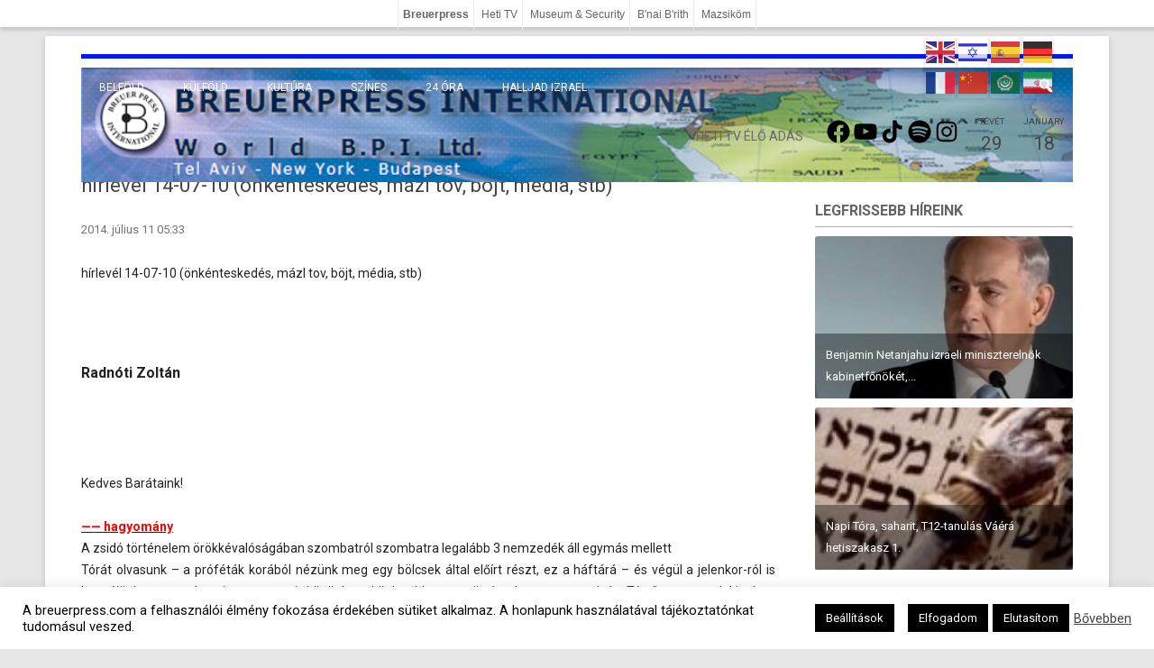

--- FILE ---
content_type: text/html; charset=UTF-8
request_url: https://heti.tv/wp-admin/admin-ajax.php
body_size: 278
content:
   <li>
      <span class="hetitv-time">05:52</span>
      <span class="hetitv-title">Reggeli Ima (héberül)</span>
         </li>
   <li>
      <span class="hetitv-time">05:55</span>
      <span class="hetitv-title">Pirkadat politikai magazinműsor ism.</span>
         </li>
   <li>
      <span class="hetitv-time">07:00</span>
      <span class="hetitv-title">Híradó</span>
         </li>
   <li>
      <span class="hetitv-time">07:15</span>
      <span class="hetitv-title">Pirkadat politikai magazinműsor ism.</span>
         </li>
   <li class="active">
      <span class="hetitv-time">08:00</span>
      <span class="hetitv-title">Híradó</span>
         </li>
   <li>
      <span class="hetitv-time">08:15</span>
      <span class="hetitv-title">Pirkadat politikai magazinműsor ism.</span>
         </li>
   <li>
      <span class="hetitv-time">09:00</span>
      <span class="hetitv-title">Híradó</span>
         </li>
   <li>
      <span class="hetitv-time">09:15</span>
      <span class="hetitv-title">Pirkadat politikai magazinműsor ism.</span>
         </li>
   <li>
      <span class="hetitv-time">10:00</span>
      <span class="hetitv-title">Istenek Órája (valláspszichológiai sorozat) ism.</span>
         </li>
   <li>
      <span class="hetitv-time">11:00</span>
      <span class="hetitv-title">Híradó</span>
         </li>
   <li>
      <span class="hetitv-time">11:15</span>
      <span class="hetitv-title">Heti JÉGBÜFÉ (Rangos Katalinnal) ism.</span>
         </li>
   <li>
      <span class="hetitv-time">12:00</span>
      <span class="hetitv-title">Híradó</span>
         </li>
   <li>
      <span class="hetitv-time">12:15</span>
      <span class="hetitv-title">Építészkorzó</span>
         </li>
   <li>
      <span class="hetitv-time">12:45</span>
      <span class="hetitv-title">Szentföldi Szent Helyek Üzenete</span>
         </li>
   <li>
      <span class="hetitv-time">13:00</span>
      <span class="hetitv-title">Híradó</span>
         </li>
   <li>
      <span class="hetitv-time">13:15</span>
      <span class="hetitv-title">Kívánságszolgálat ism.</span>
         </li>
   <li>
      <span class="hetitv-time">15:00</span>
      <span class="hetitv-title">Híradó</span>
         </li>
   <li>
      <span class="hetitv-time">15:15</span>
      <span class="hetitv-title">Külpolitikai Kitekintő ism.</span>
         </li>
   <li>
      <span class="hetitv-time">16:00</span>
      <span class="hetitv-title">Híradó</span>
         </li>
   <li>
      <span class="hetitv-time">16:15</span>
      <span class="hetitv-title">Heti LibaZsír (Rangos Katalin, Szegvári Katalin) ism.</span>
         </li>
   <li>
      <span class="hetitv-time">17:00</span>
      <span class="hetitv-title">Nagyjainkról (dokumentumfilmek)</span>
         </li>
   <li>
      <span class="hetitv-time">19:00</span>
      <span class="hetitv-title">Heti Kultúrflódni Kováts Krisztával ism.</span>
         </li>
   <li>
      <span class="hetitv-time">19:45</span>
      <span class="hetitv-title">10 Park Nagy Pillanatai (dokumentumfilm-sorozat) ism.</span>
         </li>
   <li>
      <span class="hetitv-time">20:00</span>
      <span class="hetitv-title">Híradó</span>
         </li>
   <li>
      <span class="hetitv-time">20:15</span>
      <span class="hetitv-title">Idegennyelvű Híradó (angol, német, francia, kínai, héber nyelven)</span>
         </li>
   <li>
      <span class="hetitv-time">20:55</span>
      <span class="hetitv-title">Híres Magyarok nyomában (dokumentumfilm)</span>
         </li>
   <li>
      <span class="hetitv-time">21:45</span>
      <span class="hetitv-title">Kívánságszolgálat ism.</span>
         </li>
   <li>
      <span class="hetitv-time">23:40</span>
      <span class="hetitv-title">Pirkadat politikai magazinműsor ism.</span>
         </li>
